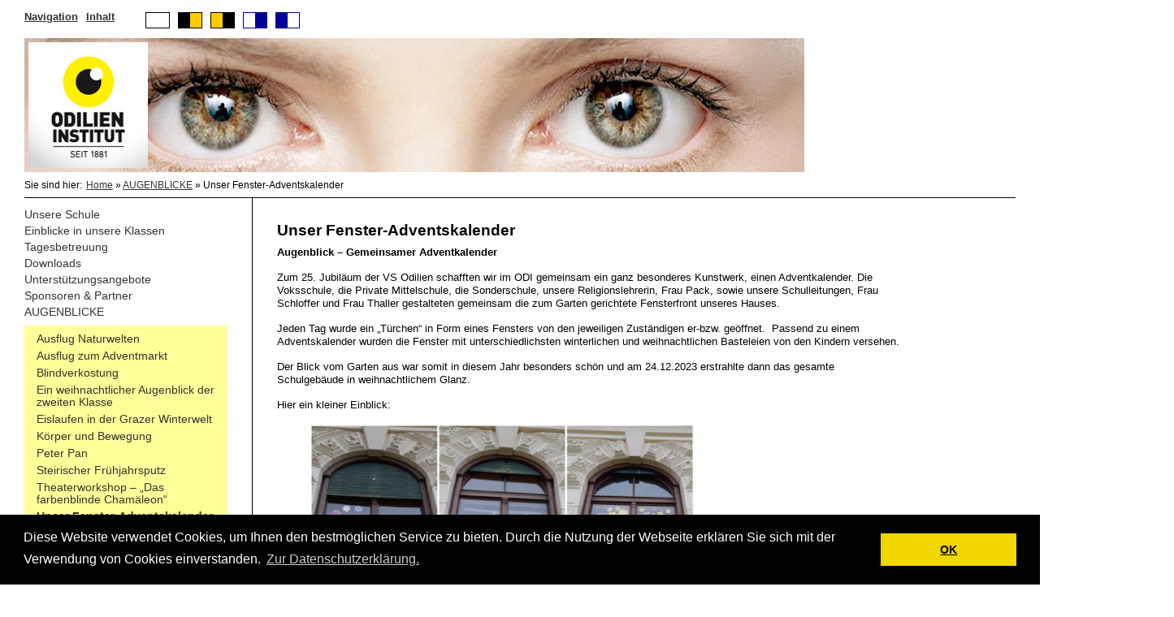

--- FILE ---
content_type: text/html; charset=UTF-8
request_url: https://vs.odilien.at/augenblicke/unser-fenster-adventskalender/
body_size: 6399
content:

<!DOCTYPE html>
<html lang="de" xmlns="http://www.w3.org/1999/xhtml">
<head>

<meta charset="utf-8">

	<title>Odilien Institut Volksschule | Unser Fenster-Adventskalender</title>
	
	<meta name="description" content="Augenblick – Gemeinsamer Adventkalender Zum 25. Jubiläum der VS Odilien schafften wir im ODI gemeinsam ein ganz besonderes Kunstwerk, einen Adventkalender. Die Voksschule, die Private Mittelschule, die Sonderschule, unsere Religionslehrerin, Frau Pack, sowie unsere Schulleitungen, Frau Schloffer und Frau Thaller gestalteten gemeinsam die zum Garten gerichtete Fensterfront unseres Hauses. Jeden Tag wurde ein „Türchen“ in [&hellip;]">
	
	<link rel="alternate" type="application/atom+xml" title="Odilien Institut Volksschule Atom Feed (de)" href="https://vs.odilien.at/feed/atom/">
	<link rel="icon" type="image/png" href="https://vs.odilien.at/wp-content/themes/oi_neu/img/favicon.ico">
	<link rel="pingback" href="https://vs.odilien.at/xmlrpc.php">
	
	<link href='//vs.odilien.at/wp-content/uploads/omgf/omgf-stylesheet-60/omgf-stylesheet-60.css?ver=1662545685' rel='stylesheet' type='text/css'>
	
	<!--[if lt IE 9]>
	<script src="//html5shiv.googlecode.com/svn/trunk/html5.js"></script>
	<![endif]-->

	<link rel="stylesheet" href="https://vs.odilien.at/wp-content/themes/oi_neu/css/base.css" type="text/css">
	<link rel="stylesheet" href="https://vs.odilien.at/wp-content/themes/oi_neu/css/theme.css" type="text/css">

	<script type="text/javascript" src="https://vs.odilien.at/wp-content/themes/oi_neu/scripts/jquery-1.4.2.min.js"></script>
	<script type="text/javascript" src="https://vs.odilien.at/wp-content/themes/oi_neu/scripts/jquery.browser.addEnvClass.js"></script>
	<script type="text/javascript" src="https://vs.odilien.at/wp-content/themes/oi_neu/scripts/jquery.hilightnav.js"></script>
	<script type="text/javascript" src="https://vs.odilien.at/wp-content/themes/oi_neu/scripts/jquery.cookie.js"></script>
	<script type="text/javascript" src="https://vs.odilien.at/wp-content/themes/oi_neu/scripts/init.js"></script>

	<meta name='robots' content='max-image-preview:large' />
<link rel="alternate" title="oEmbed (JSON)" type="application/json+oembed" href="https://vs.odilien.at/wp-json/oembed/1.0/embed?url=https%3A%2F%2Fvs.odilien.at%2Faugenblicke%2Funser-fenster-adventskalender%2F" />
<link rel="alternate" title="oEmbed (XML)" type="text/xml+oembed" href="https://vs.odilien.at/wp-json/oembed/1.0/embed?url=https%3A%2F%2Fvs.odilien.at%2Faugenblicke%2Funser-fenster-adventskalender%2F&#038;format=xml" />
<style id='wp-img-auto-sizes-contain-inline-css' type='text/css'>
img:is([sizes=auto i],[sizes^="auto," i]){contain-intrinsic-size:3000px 1500px}
/*# sourceURL=wp-img-auto-sizes-contain-inline-css */
</style>
<style id='wp-block-paragraph-inline-css' type='text/css'>
.is-small-text{font-size:.875em}.is-regular-text{font-size:1em}.is-large-text{font-size:2.25em}.is-larger-text{font-size:3em}.has-drop-cap:not(:focus):first-letter{float:left;font-size:8.4em;font-style:normal;font-weight:100;line-height:.68;margin:.05em .1em 0 0;text-transform:uppercase}body.rtl .has-drop-cap:not(:focus):first-letter{float:none;margin-left:.1em}p.has-drop-cap.has-background{overflow:hidden}:root :where(p.has-background){padding:1.25em 2.375em}:where(p.has-text-color:not(.has-link-color)) a{color:inherit}p.has-text-align-left[style*="writing-mode:vertical-lr"],p.has-text-align-right[style*="writing-mode:vertical-rl"]{rotate:180deg}
/*# sourceURL=https://vs.odilien.at/wp-includes/blocks/paragraph/style.min.css */
</style>
<style id='wp-emoji-styles-inline-css' type='text/css'>

	img.wp-smiley, img.emoji {
		display: inline !important;
		border: none !important;
		box-shadow: none !important;
		height: 1em !important;
		width: 1em !important;
		margin: 0 0.07em !important;
		vertical-align: -0.1em !important;
		background: none !important;
		padding: 0 !important;
	}
/*# sourceURL=wp-emoji-styles-inline-css */
</style>
<style id='wp-block-library-inline-css' type='text/css'>
:root{--wp-block-synced-color:#7a00df;--wp-block-synced-color--rgb:122,0,223;--wp-bound-block-color:var(--wp-block-synced-color);--wp-editor-canvas-background:#ddd;--wp-admin-theme-color:#007cba;--wp-admin-theme-color--rgb:0,124,186;--wp-admin-theme-color-darker-10:#006ba1;--wp-admin-theme-color-darker-10--rgb:0,107,160.5;--wp-admin-theme-color-darker-20:#005a87;--wp-admin-theme-color-darker-20--rgb:0,90,135;--wp-admin-border-width-focus:2px}@media (min-resolution:192dpi){:root{--wp-admin-border-width-focus:1.5px}}.wp-element-button{cursor:pointer}:root .has-very-light-gray-background-color{background-color:#eee}:root .has-very-dark-gray-background-color{background-color:#313131}:root .has-very-light-gray-color{color:#eee}:root .has-very-dark-gray-color{color:#313131}:root .has-vivid-green-cyan-to-vivid-cyan-blue-gradient-background{background:linear-gradient(135deg,#00d084,#0693e3)}:root .has-purple-crush-gradient-background{background:linear-gradient(135deg,#34e2e4,#4721fb 50%,#ab1dfe)}:root .has-hazy-dawn-gradient-background{background:linear-gradient(135deg,#faaca8,#dad0ec)}:root .has-subdued-olive-gradient-background{background:linear-gradient(135deg,#fafae1,#67a671)}:root .has-atomic-cream-gradient-background{background:linear-gradient(135deg,#fdd79a,#004a59)}:root .has-nightshade-gradient-background{background:linear-gradient(135deg,#330968,#31cdcf)}:root .has-midnight-gradient-background{background:linear-gradient(135deg,#020381,#2874fc)}:root{--wp--preset--font-size--normal:16px;--wp--preset--font-size--huge:42px}.has-regular-font-size{font-size:1em}.has-larger-font-size{font-size:2.625em}.has-normal-font-size{font-size:var(--wp--preset--font-size--normal)}.has-huge-font-size{font-size:var(--wp--preset--font-size--huge)}.has-text-align-center{text-align:center}.has-text-align-left{text-align:left}.has-text-align-right{text-align:right}.has-fit-text{white-space:nowrap!important}#end-resizable-editor-section{display:none}.aligncenter{clear:both}.items-justified-left{justify-content:flex-start}.items-justified-center{justify-content:center}.items-justified-right{justify-content:flex-end}.items-justified-space-between{justify-content:space-between}.screen-reader-text{border:0;clip-path:inset(50%);height:1px;margin:-1px;overflow:hidden;padding:0;position:absolute;width:1px;word-wrap:normal!important}.screen-reader-text:focus{background-color:#ddd;clip-path:none;color:#444;display:block;font-size:1em;height:auto;left:5px;line-height:normal;padding:15px 23px 14px;text-decoration:none;top:5px;width:auto;z-index:100000}html :where(.has-border-color){border-style:solid}html :where([style*=border-top-color]){border-top-style:solid}html :where([style*=border-right-color]){border-right-style:solid}html :where([style*=border-bottom-color]){border-bottom-style:solid}html :where([style*=border-left-color]){border-left-style:solid}html :where([style*=border-width]){border-style:solid}html :where([style*=border-top-width]){border-top-style:solid}html :where([style*=border-right-width]){border-right-style:solid}html :where([style*=border-bottom-width]){border-bottom-style:solid}html :where([style*=border-left-width]){border-left-style:solid}html :where(img[class*=wp-image-]){height:auto;max-width:100%}:where(figure){margin:0 0 1em}html :where(.is-position-sticky){--wp-admin--admin-bar--position-offset:var(--wp-admin--admin-bar--height,0px)}@media screen and (max-width:600px){html :where(.is-position-sticky){--wp-admin--admin-bar--position-offset:0px}}

/*# sourceURL=wp-block-library-inline-css */
</style>
<style id='classic-theme-styles-inline-css' type='text/css'>
/*! This file is auto-generated */
.wp-block-button__link{color:#fff;background-color:#32373c;border-radius:9999px;box-shadow:none;text-decoration:none;padding:calc(.667em + 2px) calc(1.333em + 2px);font-size:1.125em}.wp-block-file__button{background:#32373c;color:#fff;text-decoration:none}
/*# sourceURL=/wp-includes/css/classic-themes.min.css */
</style>
<link rel="https://api.w.org/" href="https://vs.odilien.at/wp-json/" /><link rel="alternate" title="JSON" type="application/json" href="https://vs.odilien.at/wp-json/wp/v2/pages/4355" /><link rel="EditURI" type="application/rsd+xml" title="RSD" href="https://vs.odilien.at/xmlrpc.php?rsd" />

<link rel="canonical" href="https://vs.odilien.at/augenblicke/unser-fenster-adventskalender/" />
<link rel='shortlink' href='https://vs.odilien.at/?p=4355' />

	<link rel="stylesheet" type="text/css" href="//cdnjs.cloudflare.com/ajax/libs/cookieconsent2/3.0.3/cookieconsent.min.css" />
	<style>
	.cc-link{
		color: #fff !important;
	}
	</style>
	<script src="//cdnjs.cloudflare.com/ajax/libs/cookieconsent2/3.0.3/cookieconsent.min.js"></script>
	<script>
	window.addEventListener("load", function(){
	window.cookieconsent.initialise({
	"palette": {
		"popup": {
			"background": "#000",
			"text": "#ffffff"
		},
		"button": {
			"background": "#f1d600"
		}
	},
	"content": {
		"message": "Diese Website verwendet Cookies, um Ihnen den bestmöglichen Service zu bieten. Durch die Nutzung der Webseite erklären Sie sich mit der Verwendung von Cookies einverstanden.",
		"dismiss": "OK",
		"link": "Zur Datenschutzerklärung.",
		"href": "http://vs.odilien.at/datenschutz/"
	}
	})});
	</script>
	
</head>
<body class="wp-singular page-template-default page page-id-4355 page-child parent-pageid-4344 wp-theme-oi_neu chrome" id="">
	<div class="container">
		<div class="access">
            <ul>
              <li class="first"><a href="#navigation"><b>Navigation</b></a></li>
              <li><a href="#inhalt"><b>Inhalt</b></a></li>
              <li>&nbsp;</li>
              <li></li>
              <li>&nbsp;</li>
              <li><img src="https://vs.odilien.at/wp-content/themes/oi_neu/img/index.png" alt="weiss" class="color" id="0"></li>
              <li><img src="https://vs.odilien.at/wp-content/themes/oi_neu/img/index-1.png" alt="schwarz/gelb" class="color" id="1"></li>
              <li><img src="https://vs.odilien.at/wp-content/themes/oi_neu/img/index-2.png" alt="gelb/schwarz" class="color" id="2"></li>
              <li><img src="https://vs.odilien.at/wp-content/themes/oi_neu/img/index-3.png" alt="weiss/blau" class="color" id="3"></li>
              <li><img src="https://vs.odilien.at/wp-content/themes/oi_neu/img/index-4.png" alt="blau/weiss" class="color" id="4"></li>
            </ul>
            <div style="clear: both; displa: block;"></div>
		</div>
		<header>
			<div class="inner">
				<div class="logo">
					<a href="http://vs.odilien.at"><img src="https://vs.odilien.at/wp-content/themes/oi_neu/img/logo.png" alt="odilien logo"></a>
				</div>
			</div>
			<div class="breadcrumb">
				<span style="float: left; margin-right: 5px;">Sie sind hier:</span><p><a href="http://vs.odilien.at">Home</a> &raquo; <a href="https://vs.odilien.at/augenblicke/">AUGENBLICKE</a> &raquo; Unser Fenster-Adventskalender</p>
			</div>
		</header>
		<div id="content">
			<div class="content_l">
				<div class="inner menu" id="navigation">
				<div class="menu"><ul>
<li class="page_item page-item-53 page_item_has_children"><a href="https://vs.odilien.at/">Unsere Schule</a>
<ul class='children'>
	<li class="page_item page-item-452"><a href="https://vs.odilien.at/unsere-schule/leitbild/">Leitbild</a></li>
	<li class="page_item page-item-466"><a href="https://vs.odilien.at/unsere-schule/verhaltensvereinbarungen/">Verhaltensvereinbarungen</a></li>
	<li class="page_item page-item-2214"><a href="https://vs.odilien.at/unsere-schule/unverbindliche-uebungen/">Unverbindliche Übungen</a></li>
</ul>
</li>
<li class="page_item page-item-2224 page_item_has_children"><a href="https://vs.odilien.at/https-vs-odilien-at-https-vs-odilien-at-https-vs-odilien-at-unsere-klassen-ausflug-zum-tierpark-herberstein-ausflug-zum-tierpark-herberstein-ausflug-zum-tierpark-herberstein/">Einblicke in unsere Klassen</a>
<ul class='children'>
	<li class="page_item page-item-4667"><a href="https://vs.odilien.at/https-vs-odilien-at-https-vs-odilien-at-https-vs-odilien-at-unsere-klassen-ausflug-zum-tierpark-herberstein-ausflug-zum-tierpark-herberstein-ausflug-zum-tierpark-herberstein/ausflug-zum-tierpark-herberstein/">Ausflug zum Tierpark Herberstein</a></li>
	<li class="page_item page-item-4713"><a href="https://vs.odilien.at/https-vs-odilien-at-https-vs-odilien-at-https-vs-odilien-at-unsere-klassen-ausflug-zum-tierpark-herberstein-ausflug-zum-tierpark-herberstein-ausflug-zum-tierpark-herberstein/exkursion-zum-friedhof/">Exkursion zum Friedhof</a></li>
	<li class="page_item page-item-4670"><a href="https://vs.odilien.at/https-vs-odilien-at-https-vs-odilien-at-https-vs-odilien-at-unsere-klassen-ausflug-zum-tierpark-herberstein-ausflug-zum-tierpark-herberstein-ausflug-zum-tierpark-herberstein/kekse-backen-mit-der-1-klasse/">Kekse backen mit der 1. Klasse</a></li>
	<li class="page_item page-item-4736"><a href="https://vs.odilien.at/https-vs-odilien-at-https-vs-odilien-at-https-vs-odilien-at-unsere-klassen-ausflug-zum-tierpark-herberstein-ausflug-zum-tierpark-herberstein-ausflug-zum-tierpark-herberstein/adventmarkt-der-4-klasse/">Adventmarkt der 4. Klasse</a></li>
	<li class="page_item page-item-4744"><a href="https://vs.odilien.at/https-vs-odilien-at-https-vs-odilien-at-https-vs-odilien-at-unsere-klassen-ausflug-zum-tierpark-herberstein-ausflug-zum-tierpark-herberstein-ausflug-zum-tierpark-herberstein/sternsingeraktion-2025/">Sternsingeraktion 2025</a></li>
	<li class="page_item page-item-4697"><a href="https://vs.odilien.at/https-vs-odilien-at-https-vs-odilien-at-https-vs-odilien-at-unsere-klassen-ausflug-zum-tierpark-herberstein-ausflug-zum-tierpark-herberstein-ausflug-zum-tierpark-herberstein/buchstabenschule/">Buchstabenschule</a></li>
	<li class="page_item page-item-4760"><a href="https://vs.odilien.at/https-vs-odilien-at-https-vs-odilien-at-https-vs-odilien-at-unsere-klassen-ausflug-zum-tierpark-herberstein-ausflug-zum-tierpark-herberstein-ausflug-zum-tierpark-herberstein/eislaufen-in-der-grazer-winterwelt/">Eislaufen in der Grazer Winterwelt</a></li>
	<li class="page_item page-item-4764"><a href="https://vs.odilien.at/https-vs-odilien-at-https-vs-odilien-at-https-vs-odilien-at-unsere-klassen-ausflug-zum-tierpark-herberstein-ausflug-zum-tierpark-herberstein-ausflug-zum-tierpark-herberstein/gesunde-jause-in-der-eulenklasse/">Gesunde Jause in der Eulenklasse</a></li>
</ul>
</li>
<li class="page_item page-item-1506 page_item_has_children"><a href="https://vs.odilien.at/nachmittagsbetreuung/">Tagesbetreuung</a>
<ul class='children'>
	<li class="page_item page-item-1652"><a href="https://vs.odilien.at/nachmittagsbetreuung/unser-nachmittag/">Unser Nachmittag</a></li>
	<li class="page_item page-item-1665"><a href="https://vs.odilien.at/nachmittagsbetreuung/unser-mittagessen/">Unser Mittagessen   &#x1f37d;</a></li>
	<li class="page_item page-item-1648 page_item_has_children"><a href="https://vs.odilien.at/nachmittagsbetreuung/projekte/">Projekte und Ausflüge</a>
	<ul class='children'>
		<li class="page_item page-item-4352"><a href="https://vs.odilien.at/nachmittagsbetreuung/projekte/fussballtraining/">Fußballtraining</a></li>
		<li class="page_item page-item-4068"><a href="https://vs.odilien.at/nachmittagsbetreuung/projekte/geburtstagsausflug-2-klasse/">Geburtstagsausflug 2. Klasse 2023</a></li>
		<li class="page_item page-item-4145"><a href="https://vs.odilien.at/nachmittagsbetreuung/projekte/geburtstagsausflug-3-klasse-2023/">Geburtstagsausflug 3. Klasse 2023</a></li>
		<li class="page_item page-item-4812"><a href="https://vs.odilien.at/nachmittagsbetreuung/projekte/geburtstagsausflug-der-4-klasse-frida-fred/">Geburtstagsausflug der 4. Klasse – Frida &amp; Fred</a></li>
		<li class="page_item page-item-4806"><a href="https://vs.odilien.at/nachmittagsbetreuung/projekte/geburtstagsparty-im-wald/">Geburtstagsparty im Wald</a></li>
		<li class="page_item page-item-4265"><a href="https://vs.odilien.at/nachmittagsbetreuung/projekte/jubilaeumsausflug-naturwelten/">Jubiläumsausflug</a></li>
		<li class="page_item page-item-4722"><a href="https://vs.odilien.at/nachmittagsbetreuung/projekte/kekse-backen-mit-der-1-klasse/">Kekse backen mit der 1. Klasse 2024</a></li>
		<li class="page_item page-item-3965"><a href="https://vs.odilien.at/nachmittagsbetreuung/projekte/maerchenprojekt/">Märchenprojekt 2022/23</a></li>
		<li class="page_item page-item-4727"><a href="https://vs.odilien.at/nachmittagsbetreuung/projekte/nachmi-alltag-in-der-2-klasse/">Nachmi-Alltag in der 2. Klasse 2024/2025</a></li>
		<li class="page_item page-item-4416"><a href="https://vs.odilien.at/nachmittagsbetreuung/projekte/osterwerkstatt-2024/">Osterwerkstatt 2024</a></li>
		<li class="page_item page-item-3943"><a href="https://vs.odilien.at/nachmittagsbetreuung/projekte/schulzeitung/">Schulzeitung 2022</a></li>
		<li class="page_item page-item-4503"><a href="https://vs.odilien.at/nachmittagsbetreuung/projekte/tanzprojekt/">Tanzprojekt</a></li>
		<li class="page_item page-item-4153"><a href="https://vs.odilien.at/nachmittagsbetreuung/projekte/projekt-hunde-2023/">Tierischer Besuch 2023</a></li>
		<li class="page_item page-item-3986"><a href="https://vs.odilien.at/nachmittagsbetreuung/projekte/weihnachtsbazar-fuer-die-ukraine/">Weihnachtsbazar/Osterbazar für die Ukraine 2022/2023</a></li>
		<li class="page_item page-item-3981"><a href="https://vs.odilien.at/nachmittagsbetreuung/projekte/weihnachtsgeschenke-fuer-das-seniorenheim/">Weihnachtsgeschenke für das Seniorenheim 2022</a></li>
		<li class="page_item page-item-4292"><a href="https://vs.odilien.at/nachmittagsbetreuung/projekte/weihnachtswerkstatt-2023/">Weihnachtswerkstatt 2023</a></li>
		<li class="page_item page-item-3134"><a href="https://vs.odilien.at/nachmittagsbetreuung/projekte/alt/">Alt &#038; Jung Weihnachten 2021</a></li>
		<li class="page_item page-item-4578"><a href="https://vs.odilien.at/nachmittagsbetreuung/projekte/gesunde-jause-herbst-2024/">Gesunde Jause &#8211; Herbst 2024</a></li>
		<li class="page_item page-item-4564"><a href="https://vs.odilien.at/nachmittagsbetreuung/projekte/kreativtag/">Kreativtag 2024/25</a></li>
		<li class="page_item page-item-2629"><a href="https://vs.odilien.at/nachmittagsbetreuung/projekte/blindenschriftkurs/">Blindenschriftkurs  &#x1f469;&#x200d;&#x1f9af;&#x1f468;&#x200d;&#x1f9af;</a></li>
	</ul>
</li>
	<li class="page_item page-item-2329 page_item_has_children"><a href="https://vs.odilien.at/nachmittagsbetreuung/feste-und-veranstaltungen/">Feste und Veranstaltungen   &#x1f389;</a>
	<ul class='children'>
		<li class="page_item page-item-4325"><a href="https://vs.odilien.at/nachmittagsbetreuung/feste-und-veranstaltungen/besuch-vom-nikolaus/">Besuch vom Nikolaus</a></li>
		<li class="page_item page-item-4401"><a href="https://vs.odilien.at/nachmittagsbetreuung/feste-und-veranstaltungen/fasching-2024/">Fasching 2024</a></li>
		<li class="page_item page-item-4786"><a href="https://vs.odilien.at/nachmittagsbetreuung/feste-und-veranstaltungen/fasching-2025/">Fasching 2025</a></li>
		<li class="page_item page-item-4611"><a href="https://vs.odilien.at/nachmittagsbetreuung/feste-und-veranstaltungen/kino-im-turnsaal/">Kino im Turnsaal 2024</a></li>
		<li class="page_item page-item-4312"><a href="https://vs.odilien.at/nachmittagsbetreuung/feste-und-veranstaltungen/martinsfest-2023/">Martinsfest 2023</a></li>
		<li class="page_item page-item-4646"><a href="https://vs.odilien.at/nachmittagsbetreuung/feste-und-veranstaltungen/martinsfest-2024/">Martinsfest 2024</a></li>
		<li class="page_item page-item-4642"><a href="https://vs.odilien.at/nachmittagsbetreuung/feste-und-veranstaltungen/nikolausfest-2024/">Nikolausfest 2024</a></li>
	</ul>
</li>
	<li class="page_item page-item-3660 page_item_has_children"><a href="https://vs.odilien.at/nachmittagsbetreuung/umweltschutz-heute-fuer-morgen/">Umweltschutz- Heute für Morgen</a>
	<ul class='children'>
		<li class="page_item page-item-3818"><a href="https://vs.odilien.at/nachmittagsbetreuung/umweltschutz-heute-fuer-morgen/nachhaltigkeit/">Nachhaltigkeit</a></li>
		<li class="page_item page-item-3756"><a href="https://vs.odilien.at/nachmittagsbetreuung/umweltschutz-heute-fuer-morgen/garteln/">Unser Traumgarten 2023</a></li>
	</ul>
</li>
</ul>
</li>
<li class="page_item page-item-67"><a href="https://vs.odilien.at/downloads/">Downloads</a></li>
<li class="page_item page-item-3058"><a href="https://vs.odilien.at/angebote-fuer-eltern/">Unterstützungsangebote</a></li>
<li class="page_item page-item-919"><a href="https://vs.odilien.at/sponsoren/">Sponsoren &#038; Partner</a></li>
<li class="page_item page-item-4344 page_item_has_children current_page_ancestor current_page_parent"><a href="https://vs.odilien.at/augenblicke/">AUGENBLICKE</a>
<ul class='children'>
	<li class="page_item page-item-4450"><a href="https://vs.odilien.at/augenblicke/ausflug-naturwelten/">Ausflug Naturwelten</a></li>
	<li class="page_item page-item-4349"><a href="https://vs.odilien.at/augenblicke/ausflug-zum-adventmarkt/">Ausflug zum Adventmarkt</a></li>
	<li class="page_item page-item-4433"><a href="https://vs.odilien.at/augenblicke/blindverkostung/">Blindverkostung</a></li>
	<li class="page_item page-item-4489"><a href="https://vs.odilien.at/augenblicke/ein-weihnachtlicher-augenblick-der-zweiten-klasse/">Ein weihnachtlicher Augenblick der zweiten Klasse</a></li>
	<li class="page_item page-item-4471"><a href="https://vs.odilien.at/augenblicke/eislaufen-in-der-grazer-winterwelt/">Eislaufen in der Grazer Winterwelt</a></li>
	<li class="page_item page-item-4411"><a href="https://vs.odilien.at/augenblicke/koerper-und-bewegung/">Körper und Bewegung</a></li>
	<li class="page_item page-item-4510"><a href="https://vs.odilien.at/augenblicke/peter-pan/">Peter Pan</a></li>
	<li class="page_item page-item-4476"><a href="https://vs.odilien.at/augenblicke/steirischer-fruehjahrsputz/">Steirischer Frühjahrsputz</a></li>
	<li class="page_item page-item-4497"><a href="https://vs.odilien.at/augenblicke/theaterworkshop-das-farbenblinde-chamaeleon/">Theaterworkshop &#8211; &#8222;Das farbenblinde Chamäleon&#8220;</a></li>
	<li class="page_item page-item-4355 current_page_item"><a href="https://vs.odilien.at/augenblicke/unser-fenster-adventskalender/" aria-current="page">Unser Fenster-Adventskalender</a></li>
	<li class="page_item page-item-4486"><a href="https://vs.odilien.at/augenblicke/unser-gemeinsamer-ausflug-zur-basilika-mariatrost/">Unser gemeinsamer Ausflug zur Basilika Mariatrost</a></li>
	<li class="page_item page-item-4439"><a href="https://vs.odilien.at/augenblicke/wir-sind-die-erste-klasse/">WIR sind die erste Klasse</a></li>
</ul>
</li>
<li class="page_item page-item-78"><a href="https://vs.odilien.at/disclaimer/">Disclaimer</a></li>
<li class="page_item page-item-74"><a href="https://vs.odilien.at/kontakt/">Kontakt</a></li>
<li class="page_item page-item-2132"><a href="https://vs.odilien.at/datenschutz/">Datenschutzinformation</a></li>
<li class="page_item page-item-2165"><a href="https://vs.odilien.at/impressum/">Impressum</a></li>
</ul></div>
				<ul class="sub">
					<li><a href="http://www.odilien.at/spenden/" target="_self">Spenden</a></li>
				</ul>
				</div>
			</div>

<div class="content_m" id="inhalt">
	<div class="inner">
			<div class="post-item">
	<div class="inner">
	<h1>Unser Fenster-Adventskalender</h1>
	
	<div class="post-content">
		
<p class="has-vivid-red-color has-text-color has-link-color has-large-font-size wp-elements-e87fd9ddb6e7601d7966317fb4b05c56"><strong>Augenblick – Gemeinsamer Adventkalender</strong></p>



<p class="has-medium-font-size">Zum 25. Jubiläum der VS Odilien schafften wir im ODI gemeinsam ein ganz besonderes Kunstwerk, einen Adventkalender. Die Voksschule, die Private Mittelschule, die Sonderschule, unsere Religionslehrerin, Frau Pack, sowie unsere Schulleitungen, Frau Schloffer und Frau Thaller gestalteten gemeinsam die zum Garten gerichtete Fensterfront unseres Hauses.</p>



<p class="has-medium-font-size">Jeden Tag wurde ein „Türchen“ in Form eines Fensters von den jeweiligen Zuständigen er-bzw. geöffnet.&nbsp; Passend zu einem Adventskalender wurden die Fenster mit unterschiedlichsten winterlichen und weihnachtlichen Basteleien von den Kindern versehen.</p>



<p class="has-medium-font-size">Der Blick vom Garten aus war somit in diesem Jahr besonders schön und am 24.12.2023 erstrahlte dann das gesamte Schulgebäude in weihnachtlichem Glanz.</p>



<p class="has-medium-font-size">Hier ein kleiner Einblick:</p>



<figure class="wp-block-image size-large is-resized"><a href="https://vs.odilien.at/wp-content/uploads/2024/01/20231222_202019-scaled.jpg"><img fetchpriority="high" decoding="async" width="1024" height="1024" src="https://vs.odilien.at/wp-content/uploads/2024/01/20231222_202019-1024x1024.jpg" alt="" class="wp-image-4358" style="width:474px;height:auto" srcset="https://vs.odilien.at/wp-content/uploads/2024/01/20231222_202019-1024x1024.jpg 1024w, https://vs.odilien.at/wp-content/uploads/2024/01/20231222_202019-300x300.jpg 300w, https://vs.odilien.at/wp-content/uploads/2024/01/20231222_202019-150x150.jpg 150w, https://vs.odilien.at/wp-content/uploads/2024/01/20231222_202019-768x768.jpg 768w, https://vs.odilien.at/wp-content/uploads/2024/01/20231222_202019-1536x1536.jpg 1536w, https://vs.odilien.at/wp-content/uploads/2024/01/20231222_202019-2048x2048.jpg 2048w" sizes="(max-width: 1024px) 100vw, 1024px" /></a></figure>



<figure class="wp-block-gallery has-nested-images columns-default is-cropped wp-block-gallery-1 is-layout-flex wp-block-gallery-is-layout-flex">
<figure class="wp-block-image size-large"><a href="https://vs.odilien.at/wp-content/uploads/2024/01/signal-2024-01-16-10-48-04-819-2.jpg"><img decoding="async" width="1024" height="461" data-id="4376" src="https://vs.odilien.at/wp-content/uploads/2024/01/signal-2024-01-16-10-48-04-819-2-1024x461.jpg" alt="" class="wp-image-4376" srcset="https://vs.odilien.at/wp-content/uploads/2024/01/signal-2024-01-16-10-48-04-819-2-1024x461.jpg 1024w, https://vs.odilien.at/wp-content/uploads/2024/01/signal-2024-01-16-10-48-04-819-2-300x135.jpg 300w, https://vs.odilien.at/wp-content/uploads/2024/01/signal-2024-01-16-10-48-04-819-2-768x346.jpg 768w, https://vs.odilien.at/wp-content/uploads/2024/01/signal-2024-01-16-10-48-04-819-2-1536x692.jpg 1536w, https://vs.odilien.at/wp-content/uploads/2024/01/signal-2024-01-16-10-48-04-819-2.jpg 1600w" sizes="(max-width: 1024px) 100vw, 1024px" /></a></figure>



<figure class="wp-block-image size-large"><a href="https://vs.odilien.at/wp-content/uploads/2024/01/signal-2024-01-16-10-48-04-819-1.jpg"><img decoding="async" width="1024" height="461" data-id="4377" src="https://vs.odilien.at/wp-content/uploads/2024/01/signal-2024-01-16-10-48-04-819-1-1024x461.jpg" alt="" class="wp-image-4377" srcset="https://vs.odilien.at/wp-content/uploads/2024/01/signal-2024-01-16-10-48-04-819-1-1024x461.jpg 1024w, https://vs.odilien.at/wp-content/uploads/2024/01/signal-2024-01-16-10-48-04-819-1-300x135.jpg 300w, https://vs.odilien.at/wp-content/uploads/2024/01/signal-2024-01-16-10-48-04-819-1-768x346.jpg 768w, https://vs.odilien.at/wp-content/uploads/2024/01/signal-2024-01-16-10-48-04-819-1-1536x692.jpg 1536w, https://vs.odilien.at/wp-content/uploads/2024/01/signal-2024-01-16-10-48-04-819-1.jpg 1600w" sizes="(max-width: 1024px) 100vw, 1024px" /></a></figure>



<figure class="wp-block-image size-large"><a href="https://vs.odilien.at/wp-content/uploads/2024/01/signal-2024-01-16-10-48-04-819.jpg"><img loading="lazy" decoding="async" width="1024" height="461" data-id="4378" src="https://vs.odilien.at/wp-content/uploads/2024/01/signal-2024-01-16-10-48-04-819-1024x461.jpg" alt="" class="wp-image-4378" srcset="https://vs.odilien.at/wp-content/uploads/2024/01/signal-2024-01-16-10-48-04-819-1024x461.jpg 1024w, https://vs.odilien.at/wp-content/uploads/2024/01/signal-2024-01-16-10-48-04-819-300x135.jpg 300w, https://vs.odilien.at/wp-content/uploads/2024/01/signal-2024-01-16-10-48-04-819-768x346.jpg 768w, https://vs.odilien.at/wp-content/uploads/2024/01/signal-2024-01-16-10-48-04-819-1536x691.jpg 1536w, https://vs.odilien.at/wp-content/uploads/2024/01/signal-2024-01-16-10-48-04-819.jpg 1600w" sizes="auto, (max-width: 1024px) 100vw, 1024px" /></a></figure>
</figure>
	</div>
	
	
	</div>
	</div>
	</div>
</div>

	</div>
	<div style="display: block; clear: both;"></div>
	<footer>
		<p>&copy; 2026 Odilien Institut | <a href="http://vs.odilien.at/impressum/" target="_self">Impressum</a></p>
	</footer>
</div>
<script>
  (function(i,s,o,g,r,a,m){i['GoogleAnalyticsObject']=r;i[r]=i[r]||function(){
  (i[r].q=i[r].q||[]).push(arguments)},i[r].l=1*new Date();a=s.createElement(o),
  m=s.getElementsByTagName(o)[0];a.async=1;a.src=g;m.parentNode.insertBefore(a,m)
  })(window,document,'script','//www.google-analytics.com/analytics.js','ga');

  ga('create', 'UA-48400419-2', 'odilien.at');
  ga('set', 'anonymizeIp', true);
  ga('send', 'pageview');

</script>
</body>
</html>

--- FILE ---
content_type: text/css
request_url: https://vs.odilien.at/wp-content/themes/oi_neu/css/base.css
body_size: 499
content:
/* Reset */
html, body, div, span, applet, object, iframe,
h1, h2, h3, h4, h5, h6, p, blockquote, pre,
a, abbr, acronym, address, big, cite, code,
del, dfn, em, font, img, ins, kbd, q, s, samp,
small, strike, strong, sub, sup, tt, var,
dl, dt, dd, ol, ul, li,
fieldset, form, label, legend,
table, caption, tbody, tfoot, thead, tr, th, td {
	margin: 0;
	padding: 0;
	border: 0;
	outline: 0;
	font-style: inherit;
	font-size: 100%;
	font-family: inherit;
	vertical-align: baseline;
}
body { line-height: 1; }
table {
	border-collapse: separate;
	border-spacing: 0;
}

/* Standard Attributes*/
.block	{ display: block; }
.inline	{ display: inline; }
.clearfix   { display:inline-block; }
.hide	{ display: none; }
.fleft 	{ float: left; }
.fright	{ float: right; }
.fclear	{ clear: both; }
.hi 	{ background-color: rgb(255, 255, 204); }
.sub 	{ vertical-align: sub; }
.super 	{ vertical-align: super; }
.middle { vertical-align: middle; }
.center	{ margin-left: auto; margin-right: auto; text-align: center; }
.seo    { text-indent: -9000px; }

--- FILE ---
content_type: text/css
request_url: https://vs.odilien.at/wp-content/themes/oi_neu/css/theme.css
body_size: 1547
content:
body, html {
	font-family: 'Open Sans', sans-serif;
	font-size: 0.9em;
	font-weight: medium;
	height: 100%;
	color: #000000;
}

a, a:link {
	color: #333333;
	text-decoration: underline;
}

a:hover {
	color: #ffffff;
	background-color: #000000;
	text-decoration: underline;
}
div#navigation a {
	text-decoration: none;
}
.container {
	margin-top: 15px;
	height: 100%;
  min-height: 100%;
  height: auto !important;
}

header {
	border-bottom: 1px solid #000;
	margin-left: 30px;
	margin-right: 30px;
	min-width: 880px;
}

div#content {
	margin-left: 30px;
	margin-right: 30px;
  height: 100%;
  min-height: 100%;
  height: auto !important;
}

div.content_l {
	width: 265px;
	float: left;
	margin-right: 15px;
  height: 100%;
  min-height: 100%;
  height: auto !important;
}

div.content_l .inner {
  height: 100%;
  min-height: 100%;
  height: auto !important;
}

div.content_l p {
	margin-top: 1em;
	font-family: 'Open Sans', sans-serif;
	line-height: 1em;
}

div.content_l h3 {
	line-height: 1em;
	margin-bottom: 5px;
}

div.menu {
	width: 250px;
}

div.menu ul {
	list-style: none;
	margin: 0;
	padding: 0;
	text-transform: none;
	font-size: 1.1em;
}

div.menu ul li ul a {
	font-size: 0.9em;
	text-transform: none;
	font-weight: normal !important;
}

div.menu ul li {
	margin: 0;
	padding: 3px 0 3px 0;
}

div.menu ul li.current_page_item a {
	
}

div.menu ul li ul.children {
	display: none;
	margin-top: 10px;
	margin-bottom: 10px;
	padding-top: 5px;
	padding-bottom: 5px;
	padding-left: 15px;
}

div.menu ul li.current_page_item ul.children, div.menu li.current_page_parent ul.children {
	display: block;
	background-color: #ffff99;
}

div.menu ul li.current_page_item ul.children li, div.menu ul li.current_page_parent ul.children li {
	
}

div.menu ul li.current_page_item ul.children ul.children, div.menu ul li.current_page_parent ul.children ul.children {
	font-size: 0.9em;
	background-color: #fff;
	margin-left: -15px;
}

div.menu li.page_item a {
	
}

div.menu ul li.current_page_item ul.children ul.children {
	display: none;
}

div.menu ul li.current_page_item a, div.menu ul li.current_page_ancestor a {
	
}

div.menu ul li.current_page_item ul.children ul.children li {
	padding-left: 30px;
}

div.menu ul li ul.children li ul.children li.current_page_item {
	background-color: #efefef !important;
}

div.menu ul li ul.children li ul.children {
	margin: 0;
	padding: 0;
}

div.menu ul li ul.children li ul.children li {
	padding-top: 8px !important;
	padding-bottom: 8px !important;
}

div.menu ul li.current_page_item a {
	font-weight: bold !important;
}

div.menu ul li.current_page_item ul.children a {
	font-weight: normal !important;
}

div.menu ul li.current_page_ancestor ul.children {
	display: block;
	background-color: #ffff99;
	padding-left: 15px;
}

div.menu ul li.current_page_ancestor ul.children li.current_page_ancestor ul.children li {
	font-size: 0.9em !important;
	background-color: #fff;
	margin-left: -30px !important;

}

div.menu ul li.current_page_ancestor ul.children li.current_page_ancestor ul.children {
	padding-left: 15px;
	padding-top: 10px;
	padding-top: 10px;
}

div.menu ul li.current_page_ancestor ul.children li ul.children {
	display: none;
}

div.menu ul li.current_page_ancestor ul.children li.current_page_item ul.children, div.menu ul li.current_page_ancestor ul.children li.current_page_parent ul.children {
	display: block;
}

div.menu ul li.current_page_ancestor ul.children li.current_page_ancestor ul.children li {
	padding-left: 30px;
}

div.menu {
	margin-top: 10px;
}

div.menu a {
	font-weight: normal;
}

div.menu ul li ul.children li.current_page_item ul.children {
	padding-left: 30px;
	margin-top: 10px;
}

div.menu ul li ul.children li {
}

div.menu ul.sub {
	font-size: 0.9em;
	margin-top: 30px;
	margin-bottom: 30px;
}

div.content_m {
	margin: 0 30px 0 280px;
	min-width: 600px;
	max-width: 800px !important;
	border-left: 1px solid #000;
	height: 100%;
  min-height: 100%;
  height: auto !important;
}

div.content_m div.inner {
	padding-top: 15px;
	padding-left: 15px;
}

div.post-item-blog {
	-moz-border-radius: 5px;
	border-radius: 5px;
	border: 1px solid #ddd;
	-moz-box-shadow: 0 3px 5px #bbb;
	-webkit-box-shadow: 0 3px 5px #bbb;
	box-shadow: 0 3px 5px #bbb;
}

div.post-item-blog .inner {
	padding: 50px !important;
}

div.post-item h2, div.post-item h1, div.post-item-blog h2, div.post-item-blog h1 {
	font-size: 1.5em;
	font-weight: 600;
	margin-bottom: 10px;
}

div.post-item .post-info, div.post-item-blog .post-info {
	text-transform: uppercase;
	margin-bottom: 25px;
}

div.post-item .post-content p, div.post-item-blog .post-content p {
	margin-bottom: 15px;
	line-height: 1.3em;
	font-size: 1em;
}

.post-content ul {
	list-style: disc;
	display: block;
	margin-left: 30px;
}

.post-content ul li {
	padding-top: 0.3em;
	padding-bottom: 0.3em;
	line-height: 1.2em;
}

hr {
	width: 470px;
	margin-top: 20px;
	margin-bottom: 15px;
	border-color: #bbb;
  	border-style: solid;
  	border-width: 1px 0 0;
  	clear: both;
  	height: 0;
}

h3 {
	font-size: 1em;
	font-weight: normal;
	text-transform: none;
	font-family: 'Open Sans', sans-serif;
	letter-spacing: 0;
	font-weight: 700;
}

div#commentsbox {
	display: none;
	margin-top: 20px;
}

div#commentsbox h3 {
	margin-bottom: 10px;
}

div#commentsbox p {
	margin-bottom: 5px;
	line-height: 15px;
	font-size: 11px;
}

.border_top {
	border: 1px solid #000;
}

.comment-item {
	margin-bottom: 10px;
}

.comment-info {
	font-weight: bold;
	font-size: 11px;
	margin-bottom: 5px;
}

input {
	font-family: 'Open Sans', sans-serif;
	font-size: 12px;
}

footer {
	text-align: center;
	font-size: 0.9em;
	margin-left: 30px;
	margin-right: 30px;
	padding-bottom: 30px;
	padding-top: 15px;
	border-top: 1px solid #000;
}

div#access {
	text-align: right;
	height: 30px;
}

div.fontResizer {
	text-align: right;
}

header div.inner {
	background: url(../img/header_test.jpg) no-repeat;
	height: 165px;
}

header div.logo {
	padding-top: 5px;
	margin-bottom: 5px;
	margin-left: 5px;
}

div.breadcrumb {
	padding: 10px 0 10px 0;
	font-size: 0.9em;
}

div.access {
	margin-left: 5px;
	margin-bottom: 10px;
}

div.access h3 {
	float: left;
	font-weight: normal;
	font-size: 1em;
}

div.access ul {
	list-style: none;
	font-size: 1em;
	margin-left: 15px;
	margin-right: 15px;
}

div.access ul li {
	float: left;
	margin-left: 10px;
}

img.color {
	cursor: pointer;
}

/* Schwarz / Gelb */

body#color_black_yellow { background-color: #000; color: #fc0; }

body#color_black_yellow a, body#color_black_yellow a:link { color: #fc0; text-decoration: underline; }

body#color_black_yellow a:hover { text-decoration: none; }

body#color_black_yellow div.menu ul li.current_page_item ul.children, body#color_black_yellow div.menu li.current_page_parent ul.children, body#color_black_yellow div.menu ul li.current_page_ancestor ul.children, div.menu ul li.current_page_ancestor ul.children li.current_page_ancestor ul.children li { 
	background: none !important;
}

body#color_black_yellow div.content_l { border-right: 1px solid #fc0; }

body#color_black_yellow header { border-bottom: 1px solid #fc0; }

body#color_black_yellow footer { border-top: 1px solid #fc0; }

/* Gelb / Schwarz */

body#color_yellow_black { background-color: #fc0; color: #000; }

body#color_yellow_black a, body#color_yellow_black a:link { color: #000; text-decoration: underline; }

body#color_yellow_black a:hover { text-decoration: none; }

body#color_yellow_black div.menu ul li.current_page_item ul.children, body#color_yellow_black div.menu li.current_page_parent ul.children, body#color_yellow_black div.menu ul li.current_page_ancestor ul.children, div.menu ul li.current_page_ancestor ul.children li.current_page_ancestor ul.children li { 
	background: none !important;
}

body#color_yellow_black div.content_l { border-right: 1px solid #000; }

body#color_yellow_black header { border-bottom: 1px solid #000; }

body#color_yellow_black footer { border-top: 1px solid #000; }

/* Weiß / Blau */

body#color_white_blue { background-color: #fff; color: #009; }

body#color_white_blue a, body#color_white_blue a:link { color: #009; text-decoration: underline; }

body#color_white_blue a:hover { text-decoration: none; }

body#color_white_blue div.menu ul li.current_page_item ul.children, body#color_white_blue div.menu li.current_page_parent ul.children, body#color_white_blue div.menu ul li.current_page_ancestor ul.children, div.menu ul li.current_page_ancestor ul.children li.current_page_ancestor ul.children li { 
	background: none !important;
}

body#color_white_blue div.content_l { border-right: 1px solid #009; }

body#color_white_blue header { border-bottom: 1px solid #009; }

body#color_white_blue footer { border-top: 1px solid #009; }

/* Blau / Weiß */

body#color_blue_white { background-color: #009; color: #fff; }

body#color_blue_white a, body#color_blue_white a:link { color: #fff; text-decoration: underline; }

body#color_blue_white a:hover { text-decoration: none; }

body#color_blue_white div.menu ul li.current_page_item ul.children, body#color_blue_white div.menu li.current_page_parent ul.children, body#color_blue_white div.menu ul li.current_page_ancestor ul.children, div.menu ul li.current_page_ancestor ul.children li.current_page_ancestor ul.children li { 
	background: none !important;
}

body#color_blue_white div.content_l { border-right: 1px solid #fff; }

body#color_blue_white header { border-bottom: 1px solid #fff; }

body#color_blue_white footer { border-top: 1px solid #fff; }


--- FILE ---
content_type: application/javascript
request_url: https://vs.odilien.at/wp-content/themes/oi_neu/scripts/jquery.hilightnav.js
body_size: 150
content:
$.fn.markCurrentLocation = function() {
	var path = window.location.href
	return this.each(function(){
		var self = $(this);
		var href = self.attr('href');
		if(RegExp(href).test(path)){
			self
				.wrap('<em></em>')
		}
	})
};

--- FILE ---
content_type: application/javascript
request_url: https://vs.odilien.at/wp-content/themes/oi_neu/scripts/init.js
body_size: 217
content:
$(function(){
	$('#header #nav a').markCurrentLocation();
	
	if ($.cookie('color') == null) {
		$.cookie('color', '0');
		$('body').attr('id','color_white');
	} else {
		if ($.cookie('color') == 0)
			$('body').attr('id','color_white');
		else if ($.cookie('color') == 1)
			$('body').attr('id','color_black_yellow');
		else if ($.cookie('color') == 2)
			$('body').attr('id','color_yellow_black');
		else if ($.cookie('color') == 3)
			$('body').attr('id','color_white_blue');
		else if ($.cookie('color') == 4)
			$('body').attr('id','color_blue_white');
	}

	$('img.color').click(function() {
		var id_ = $(this).attr('id');
		$.cookie('color', id_);
		location.reload();
	});
});




--- FILE ---
content_type: application/javascript
request_url: https://vs.odilien.at/wp-content/themes/oi_neu/scripts/jquery.browser.addEnvClass.js
body_size: 474
content:
(function(){
	var ua = navigator.userAgent;
	var b = jQuery.browser;
	b.engine = '';
	b.mobile = false;

	if(/Windows/.test(ua)){
		b.os = 'win';
		b.win = true;
	}else if(/Mac/.test(ua)){
		b.os = 'mac';
		b.mac = true;
	}else if(/iPhone/.test(ua)){
		b.os = 'iphone';
		b.iphone = true;
	}

	if(/Chrome/.test(ua)){
		b.safari = false;
		b.chrome = true;
	}

	if(/Gecko/.test(ua)){
		b.gecko = true;
		b.engine = 'gecko'
	}if(/WebKit/.test(ua)){
		b.gecko = false;
		b.webkit = true;
		b.engine = 'webkit'
	}

	if(/Mobile/i.test(ua)){
		b.mobile = true;
	}
	
	if(b.msie){
		b.name = 'msie';
	}else if(b.opera){
		b.name = 'opera';
	}else if(b.safari){
		b.name = 'safari';
	}else if(b.chrome){
		b.name = 'chrome';
	}else if(b.mozilla){
		b.name = 'mozilla';
	}

	if(b.msie){
		b.ver = /MSIE (\d(.\d+)?)/.exec(ua)[1];
	}else if(b.mozilla){
		b.ver = /Firefox\/(\d(.\d+)?)/.exec(ua)[1];
	}else if(b.opera){
		b.ver = /Opera\/? ?(\d(\.\d+)?)/.exec(ua)[1];
	}else if(b.safari){
		b.ver = /Version\/(\d(\.\d+)+)/.exec(ua)[1];
	}else if(b.chrome){
		b.ver = /Chrome\/(\d(\.\d+)+)/.exec(ua)[1];
	}
})()

jQuery.fn.addEnvClass = function() {
	return this.each(function(){
		var self = jQuery(this);
		var b = jQuery.browser;
		self
			.addClass('js')
			.addClass(b.os)
			.addClass(b.name)
			.addClass(b.engine)
			.addClass('ver'+b.ver);
	
		if(b.msie){
			self.addClass('ie' + parseInt(b.ver));
		}
	})
};

jQuery('html').addEnvClass();

--- FILE ---
content_type: text/plain
request_url: https://www.google-analytics.com/j/collect?v=1&_v=j102&aip=1&a=446845596&t=pageview&_s=1&dl=https%3A%2F%2Fvs.odilien.at%2Faugenblicke%2Funser-fenster-adventskalender%2F&ul=en-us%40posix&dt=Odilien%20Institut%20Volksschule%20%7C%20Unser%20Fenster-Adventskalender&sr=1280x720&vp=1280x720&_u=YEBAAAABAAAAACAAI~&jid=1576969112&gjid=1875083600&cid=1539489613.1769883819&tid=UA-48400419-2&_gid=255051709.1769883819&_r=1&_slc=1&z=1160769355
body_size: -450
content:
2,cG-0XSPQ6HR4K